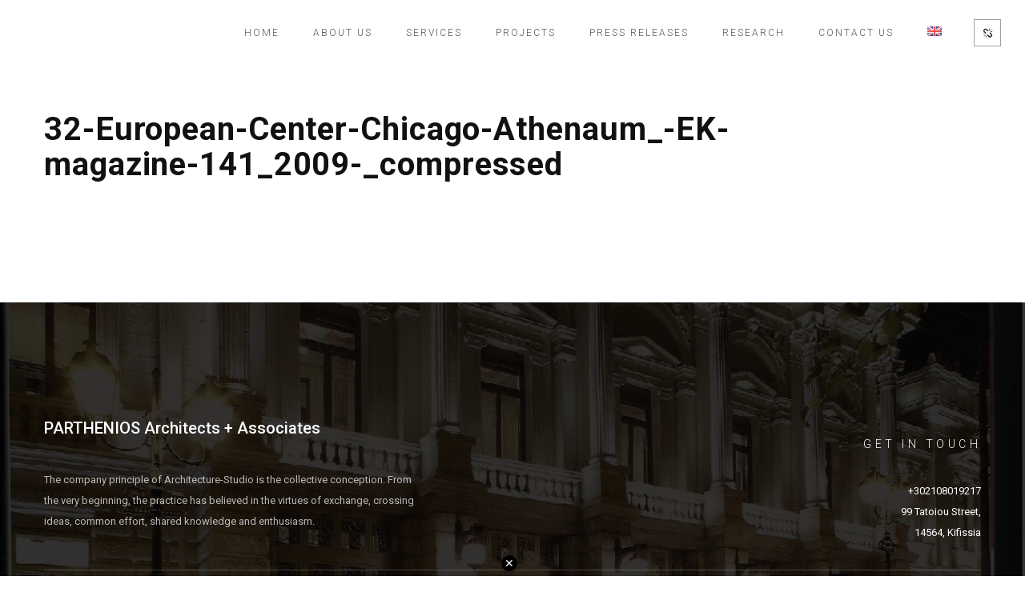

--- FILE ---
content_type: text/html; charset=UTF-8
request_url: https://www.parthenios.com/32-european-center-chicago-athenaum_-%CE%B5%CE%BA-magazine-141_2009-_compressed/
body_size: 19870
content:
<!DOCTYPE html>
<html dir="ltr" lang="en-US" prefix="og: https://ogp.me/ns#">
	<head><meta charset="UTF-8"><script>if(navigator.userAgent.match(/MSIE|Internet Explorer/i)||navigator.userAgent.match(/Trident\/7\..*?rv:11/i)){var href=document.location.href;if(!href.match(/[?&]nowprocket/)){if(href.indexOf("?")==-1){if(href.indexOf("#")==-1){document.location.href=href+"?nowprocket=1"}else{document.location.href=href.replace("#","?nowprocket=1#")}}else{if(href.indexOf("#")==-1){document.location.href=href+"&nowprocket=1"}else{document.location.href=href.replace("#","&nowprocket=1#")}}}}</script><script>(()=>{class RocketLazyLoadScripts{constructor(){this.v="1.2.6",this.triggerEvents=["keydown","mousedown","mousemove","touchmove","touchstart","touchend","wheel"],this.userEventHandler=this.t.bind(this),this.touchStartHandler=this.i.bind(this),this.touchMoveHandler=this.o.bind(this),this.touchEndHandler=this.h.bind(this),this.clickHandler=this.u.bind(this),this.interceptedClicks=[],this.interceptedClickListeners=[],this.l(this),window.addEventListener("pageshow",(t=>{this.persisted=t.persisted,this.everythingLoaded&&this.m()})),this.CSPIssue=sessionStorage.getItem("rocketCSPIssue"),document.addEventListener("securitypolicyviolation",(t=>{this.CSPIssue||"script-src-elem"!==t.violatedDirective||"data"!==t.blockedURI||(this.CSPIssue=!0,sessionStorage.setItem("rocketCSPIssue",!0))})),document.addEventListener("DOMContentLoaded",(()=>{this.k()})),this.delayedScripts={normal:[],async:[],defer:[]},this.trash=[],this.allJQueries=[]}p(t){document.hidden?t.t():(this.triggerEvents.forEach((e=>window.addEventListener(e,t.userEventHandler,{passive:!0}))),window.addEventListener("touchstart",t.touchStartHandler,{passive:!0}),window.addEventListener("mousedown",t.touchStartHandler),document.addEventListener("visibilitychange",t.userEventHandler))}_(){this.triggerEvents.forEach((t=>window.removeEventListener(t,this.userEventHandler,{passive:!0}))),document.removeEventListener("visibilitychange",this.userEventHandler)}i(t){"HTML"!==t.target.tagName&&(window.addEventListener("touchend",this.touchEndHandler),window.addEventListener("mouseup",this.touchEndHandler),window.addEventListener("touchmove",this.touchMoveHandler,{passive:!0}),window.addEventListener("mousemove",this.touchMoveHandler),t.target.addEventListener("click",this.clickHandler),this.L(t.target,!0),this.S(t.target,"onclick","rocket-onclick"),this.C())}o(t){window.removeEventListener("touchend",this.touchEndHandler),window.removeEventListener("mouseup",this.touchEndHandler),window.removeEventListener("touchmove",this.touchMoveHandler,{passive:!0}),window.removeEventListener("mousemove",this.touchMoveHandler),t.target.removeEventListener("click",this.clickHandler),this.L(t.target,!1),this.S(t.target,"rocket-onclick","onclick"),this.M()}h(){window.removeEventListener("touchend",this.touchEndHandler),window.removeEventListener("mouseup",this.touchEndHandler),window.removeEventListener("touchmove",this.touchMoveHandler,{passive:!0}),window.removeEventListener("mousemove",this.touchMoveHandler)}u(t){t.target.removeEventListener("click",this.clickHandler),this.L(t.target,!1),this.S(t.target,"rocket-onclick","onclick"),this.interceptedClicks.push(t),t.preventDefault(),t.stopPropagation(),t.stopImmediatePropagation(),this.M()}O(){window.removeEventListener("touchstart",this.touchStartHandler,{passive:!0}),window.removeEventListener("mousedown",this.touchStartHandler),this.interceptedClicks.forEach((t=>{t.target.dispatchEvent(new MouseEvent("click",{view:t.view,bubbles:!0,cancelable:!0}))}))}l(t){EventTarget.prototype.addEventListenerWPRocketBase=EventTarget.prototype.addEventListener,EventTarget.prototype.addEventListener=function(e,i,o){"click"!==e||t.windowLoaded||i===t.clickHandler||t.interceptedClickListeners.push({target:this,func:i,options:o}),(this||window).addEventListenerWPRocketBase(e,i,o)}}L(t,e){this.interceptedClickListeners.forEach((i=>{i.target===t&&(e?t.removeEventListener("click",i.func,i.options):t.addEventListener("click",i.func,i.options))})),t.parentNode!==document.documentElement&&this.L(t.parentNode,e)}D(){return new Promise((t=>{this.P?this.M=t:t()}))}C(){this.P=!0}M(){this.P=!1}S(t,e,i){t.hasAttribute&&t.hasAttribute(e)&&(event.target.setAttribute(i,event.target.getAttribute(e)),event.target.removeAttribute(e))}t(){this._(this),"loading"===document.readyState?document.addEventListener("DOMContentLoaded",this.R.bind(this)):this.R()}k(){let t=[];document.querySelectorAll("script[type=rocketlazyloadscript][data-rocket-src]").forEach((e=>{let i=e.getAttribute("data-rocket-src");if(i&&!i.startsWith("data:")){0===i.indexOf("//")&&(i=location.protocol+i);try{const o=new URL(i).origin;o!==location.origin&&t.push({src:o,crossOrigin:e.crossOrigin||"module"===e.getAttribute("data-rocket-type")})}catch(t){}}})),t=[...new Map(t.map((t=>[JSON.stringify(t),t]))).values()],this.T(t,"preconnect")}async R(){this.lastBreath=Date.now(),this.j(this),this.F(this),this.I(),this.W(),this.q(),await this.A(this.delayedScripts.normal),await this.A(this.delayedScripts.defer),await this.A(this.delayedScripts.async);try{await this.U(),await this.H(this),await this.J()}catch(t){console.error(t)}window.dispatchEvent(new Event("rocket-allScriptsLoaded")),this.everythingLoaded=!0,this.D().then((()=>{this.O()})),this.N()}W(){document.querySelectorAll("script[type=rocketlazyloadscript]").forEach((t=>{t.hasAttribute("data-rocket-src")?t.hasAttribute("async")&&!1!==t.async?this.delayedScripts.async.push(t):t.hasAttribute("defer")&&!1!==t.defer||"module"===t.getAttribute("data-rocket-type")?this.delayedScripts.defer.push(t):this.delayedScripts.normal.push(t):this.delayedScripts.normal.push(t)}))}async B(t){if(await this.G(),!0!==t.noModule||!("noModule"in HTMLScriptElement.prototype))return new Promise((e=>{let i;function o(){(i||t).setAttribute("data-rocket-status","executed"),e()}try{if(navigator.userAgent.indexOf("Firefox/")>0||""===navigator.vendor||this.CSPIssue)i=document.createElement("script"),[...t.attributes].forEach((t=>{let e=t.nodeName;"type"!==e&&("data-rocket-type"===e&&(e="type"),"data-rocket-src"===e&&(e="src"),i.setAttribute(e,t.nodeValue))})),t.text&&(i.text=t.text),i.hasAttribute("src")?(i.addEventListener("load",o),i.addEventListener("error",(function(){i.setAttribute("data-rocket-status","failed-network"),e()})),setTimeout((()=>{i.isConnected||e()}),1)):(i.text=t.text,o()),t.parentNode.replaceChild(i,t);else{const i=t.getAttribute("data-rocket-type"),s=t.getAttribute("data-rocket-src");i?(t.type=i,t.removeAttribute("data-rocket-type")):t.removeAttribute("type"),t.addEventListener("load",o),t.addEventListener("error",(i=>{this.CSPIssue&&i.target.src.startsWith("data:")?(console.log("WPRocket: data-uri blocked by CSP -> fallback"),t.removeAttribute("src"),this.B(t).then(e)):(t.setAttribute("data-rocket-status","failed-network"),e())})),s?(t.removeAttribute("data-rocket-src"),t.src=s):t.src="data:text/javascript;base64,"+window.btoa(unescape(encodeURIComponent(t.text)))}}catch(i){t.setAttribute("data-rocket-status","failed-transform"),e()}}));t.setAttribute("data-rocket-status","skipped")}async A(t){const e=t.shift();return e&&e.isConnected?(await this.B(e),this.A(t)):Promise.resolve()}q(){this.T([...this.delayedScripts.normal,...this.delayedScripts.defer,...this.delayedScripts.async],"preload")}T(t,e){var i=document.createDocumentFragment();t.forEach((t=>{const o=t.getAttribute&&t.getAttribute("data-rocket-src")||t.src;if(o&&!o.startsWith("data:")){const s=document.createElement("link");s.href=o,s.rel=e,"preconnect"!==e&&(s.as="script"),t.getAttribute&&"module"===t.getAttribute("data-rocket-type")&&(s.crossOrigin=!0),t.crossOrigin&&(s.crossOrigin=t.crossOrigin),t.integrity&&(s.integrity=t.integrity),i.appendChild(s),this.trash.push(s)}})),document.head.appendChild(i)}j(t){let e={};function i(i,o){return e[o].eventsToRewrite.indexOf(i)>=0&&!t.everythingLoaded?"rocket-"+i:i}function o(t,o){!function(t){e[t]||(e[t]={originalFunctions:{add:t.addEventListener,remove:t.removeEventListener},eventsToRewrite:[]},t.addEventListener=function(){arguments[0]=i(arguments[0],t),e[t].originalFunctions.add.apply(t,arguments)},t.removeEventListener=function(){arguments[0]=i(arguments[0],t),e[t].originalFunctions.remove.apply(t,arguments)})}(t),e[t].eventsToRewrite.push(o)}function s(e,i){let o=e[i];e[i]=null,Object.defineProperty(e,i,{get:()=>o||function(){},set(s){t.everythingLoaded?o=s:e["rocket"+i]=o=s}})}o(document,"DOMContentLoaded"),o(window,"DOMContentLoaded"),o(window,"load"),o(window,"pageshow"),o(document,"readystatechange"),s(document,"onreadystatechange"),s(window,"onload"),s(window,"onpageshow");try{Object.defineProperty(document,"readyState",{get:()=>t.rocketReadyState,set(e){t.rocketReadyState=e},configurable:!0}),document.readyState="loading"}catch(t){console.log("WPRocket DJE readyState conflict, bypassing")}}F(t){let e;function i(e){return t.everythingLoaded?e:e.split(" ").map((t=>"load"===t||0===t.indexOf("load.")?"rocket-jquery-load":t)).join(" ")}function o(o){function s(t){const e=o.fn[t];o.fn[t]=o.fn.init.prototype[t]=function(){return this[0]===window&&("string"==typeof arguments[0]||arguments[0]instanceof String?arguments[0]=i(arguments[0]):"object"==typeof arguments[0]&&Object.keys(arguments[0]).forEach((t=>{const e=arguments[0][t];delete arguments[0][t],arguments[0][i(t)]=e}))),e.apply(this,arguments),this}}o&&o.fn&&!t.allJQueries.includes(o)&&(o.fn.ready=o.fn.init.prototype.ready=function(e){return t.domReadyFired?e.bind(document)(o):document.addEventListener("rocket-DOMContentLoaded",(()=>e.bind(document)(o))),o([])},s("on"),s("one"),t.allJQueries.push(o)),e=o}o(window.jQuery),Object.defineProperty(window,"jQuery",{get:()=>e,set(t){o(t)}})}async H(t){const e=document.querySelector("script[data-webpack]");e&&(await async function(){return new Promise((t=>{e.addEventListener("load",t),e.addEventListener("error",t)}))}(),await t.K(),await t.H(t))}async U(){this.domReadyFired=!0;try{document.readyState="interactive"}catch(t){}await this.G(),document.dispatchEvent(new Event("rocket-readystatechange")),await this.G(),document.rocketonreadystatechange&&document.rocketonreadystatechange(),await this.G(),document.dispatchEvent(new Event("rocket-DOMContentLoaded")),await this.G(),window.dispatchEvent(new Event("rocket-DOMContentLoaded"))}async J(){try{document.readyState="complete"}catch(t){}await this.G(),document.dispatchEvent(new Event("rocket-readystatechange")),await this.G(),document.rocketonreadystatechange&&document.rocketonreadystatechange(),await this.G(),window.dispatchEvent(new Event("rocket-load")),await this.G(),window.rocketonload&&window.rocketonload(),await this.G(),this.allJQueries.forEach((t=>t(window).trigger("rocket-jquery-load"))),await this.G();const t=new Event("rocket-pageshow");t.persisted=this.persisted,window.dispatchEvent(t),await this.G(),window.rocketonpageshow&&window.rocketonpageshow({persisted:this.persisted}),this.windowLoaded=!0}m(){document.onreadystatechange&&document.onreadystatechange(),window.onload&&window.onload(),window.onpageshow&&window.onpageshow({persisted:this.persisted})}I(){const t=new Map;document.write=document.writeln=function(e){const i=document.currentScript;i||console.error("WPRocket unable to document.write this: "+e);const o=document.createRange(),s=i.parentElement;let n=t.get(i);void 0===n&&(n=i.nextSibling,t.set(i,n));const c=document.createDocumentFragment();o.setStart(c,0),c.appendChild(o.createContextualFragment(e)),s.insertBefore(c,n)}}async G(){Date.now()-this.lastBreath>45&&(await this.K(),this.lastBreath=Date.now())}async K(){return document.hidden?new Promise((t=>setTimeout(t))):new Promise((t=>requestAnimationFrame(t)))}N(){this.trash.forEach((t=>t.remove()))}static run(){const t=new RocketLazyLoadScripts;t.p(t)}}RocketLazyLoadScripts.run()})();</script>
		
		<meta name="apple-mobile-web-app-capable" content="yes" />
		<meta name="viewport" content="width=device-width, initial-scale=1">
		<meta name="format-detection" content="telephone=no" />
		<title>32-European-Center-Chicago-Athenaum_-ΕΚ-magazine-141_2009-_compressed - PARTHENIOS Architects</title><link rel="preload" data-rocket-preload as="style" href="https://fonts.googleapis.com/css?family=Roboto%3A400%2C100%2C300%2C500%2C700%26amp%3Bsubset%3Dlatin%2Clatin-ext&#038;display=swap" /><link rel="stylesheet" href="https://fonts.googleapis.com/css?family=Roboto%3A400%2C100%2C300%2C500%2C700%26amp%3Bsubset%3Dlatin%2Clatin-ext&#038;display=swap" media="print" onload="this.media='all'" /><noscript><link rel="stylesheet" href="https://fonts.googleapis.com/css?family=Roboto%3A400%2C100%2C300%2C500%2C700%26amp%3Bsubset%3Dlatin%2Clatin-ext&#038;display=swap" /></noscript><link rel="preload" data-rocket-preload as="image" href="https://www.parthenios.com/wp-content/plugins/sitepress-multilingual-cms/res/flags/en.png" fetchpriority="high">
<link rel="alternate" hreflang="en" href="https://www.parthenios.com/32-european-center-chicago-athenaum_-%ce%b5%ce%ba-magazine-141_2009-_compressed/" />
<link rel="alternate" hreflang="el" href="https://www.parthenios.com/el/32-european-center-chicago-athenaum_-%ce%b5%ce%ba-magazine-141_2009-_compressed-2/" />
<link rel="alternate" hreflang="x-default" href="https://www.parthenios.com/32-european-center-chicago-athenaum_-%ce%b5%ce%ba-magazine-141_2009-_compressed/" />

		<!-- All in One SEO 4.9.2 - aioseo.com -->
	<meta name="robots" content="max-image-preview:large" />
	<meta name="author" content="angelospar"/>
	<link rel="canonical" href="https://www.parthenios.com/32-european-center-chicago-athenaum_-%ce%b5%ce%ba-magazine-141_2009-_compressed/" />
	<meta name="generator" content="All in One SEO (AIOSEO) 4.9.2" />
		<meta property="og:locale" content="en_US" />
		<meta property="og:site_name" content="PARTHENIOS Architects - +associates" />
		<meta property="og:type" content="article" />
		<meta property="og:title" content="32-European-Center-Chicago-Athenaum_-ΕΚ-magazine-141_2009-_compressed - PARTHENIOS Architects" />
		<meta property="og:url" content="https://www.parthenios.com/32-european-center-chicago-athenaum_-%ce%b5%ce%ba-magazine-141_2009-_compressed/" />
		<meta property="article:published_time" content="2022-05-09T11:03:27+00:00" />
		<meta property="article:modified_time" content="2022-05-09T11:03:27+00:00" />
		<meta property="article:publisher" content="https://www.facebook.com/Parthenios.architects" />
		<meta name="twitter:card" content="summary" />
		<meta name="twitter:site" content="@panosparthenios" />
		<meta name="twitter:title" content="32-European-Center-Chicago-Athenaum_-ΕΚ-magazine-141_2009-_compressed - PARTHENIOS Architects" />
		<meta name="twitter:creator" content="@panosparthenios" />
		<script type="application/ld+json" class="aioseo-schema">
			{"@context":"https:\/\/schema.org","@graph":[{"@type":"BreadcrumbList","@id":"https:\/\/www.parthenios.com\/32-european-center-chicago-athenaum_-%ce%b5%ce%ba-magazine-141_2009-_compressed\/#breadcrumblist","itemListElement":[{"@type":"ListItem","@id":"https:\/\/www.parthenios.com#listItem","position":1,"name":"Home","item":"https:\/\/www.parthenios.com","nextItem":{"@type":"ListItem","@id":"https:\/\/www.parthenios.com\/32-european-center-chicago-athenaum_-%ce%b5%ce%ba-magazine-141_2009-_compressed\/#listItem","name":"32-European-Center-Chicago-Athenaum_-\u0395\u039a-magazine-141_2009-_compressed"}},{"@type":"ListItem","@id":"https:\/\/www.parthenios.com\/32-european-center-chicago-athenaum_-%ce%b5%ce%ba-magazine-141_2009-_compressed\/#listItem","position":2,"name":"32-European-Center-Chicago-Athenaum_-\u0395\u039a-magazine-141_2009-_compressed","previousItem":{"@type":"ListItem","@id":"https:\/\/www.parthenios.com#listItem","name":"Home"}}]},{"@type":"ItemPage","@id":"https:\/\/www.parthenios.com\/32-european-center-chicago-athenaum_-%ce%b5%ce%ba-magazine-141_2009-_compressed\/#itempage","url":"https:\/\/www.parthenios.com\/32-european-center-chicago-athenaum_-%ce%b5%ce%ba-magazine-141_2009-_compressed\/","name":"32-European-Center-Chicago-Athenaum_-\u0395\u039a-magazine-141_2009-_compressed - PARTHENIOS Architects","inLanguage":"en-US","isPartOf":{"@id":"https:\/\/www.parthenios.com\/#website"},"breadcrumb":{"@id":"https:\/\/www.parthenios.com\/32-european-center-chicago-athenaum_-%ce%b5%ce%ba-magazine-141_2009-_compressed\/#breadcrumblist"},"author":{"@id":"https:\/\/www.parthenios.com\/author\/angelospar\/#author"},"creator":{"@id":"https:\/\/www.parthenios.com\/author\/angelospar\/#author"},"datePublished":"2022-05-09T14:03:27+03:00","dateModified":"2022-05-09T14:03:27+03:00"},{"@type":"Organization","@id":"https:\/\/www.parthenios.com\/#organization","name":"PARTHENIOS Architects + Associates","description":"+associates","url":"https:\/\/www.parthenios.com\/","telephone":"+302108019217","sameAs":["https:\/\/www.facebook.com\/Parthenios.architects","https:\/\/twitter.com\/panosparthenios","https:\/\/www.instagram.com\/parthenios_architects","https:\/\/www.linkedin.com\/in\/panosparthenios\/"]},{"@type":"Person","@id":"https:\/\/www.parthenios.com\/author\/angelospar\/#author","url":"https:\/\/www.parthenios.com\/author\/angelospar\/","name":"angelospar","image":{"@type":"ImageObject","@id":"https:\/\/www.parthenios.com\/32-european-center-chicago-athenaum_-%ce%b5%ce%ba-magazine-141_2009-_compressed\/#authorImage","url":"https:\/\/secure.gravatar.com\/avatar\/4dd32cb095faf4c09a8fcd3d3cee67170331e408be385d290a3119fb3099a639?s=96&d=mm&r=g","width":96,"height":96,"caption":"angelospar"}},{"@type":"WebSite","@id":"https:\/\/www.parthenios.com\/#website","url":"https:\/\/www.parthenios.com\/","name":"PARTHENIOS Architects + Associates","alternateName":"PARTHENIOS Architects","description":"+associates","inLanguage":"en-US","publisher":{"@id":"https:\/\/www.parthenios.com\/#organization"}}]}
		</script>
		<!-- All in One SEO -->

<script type="rocketlazyloadscript" id="cookieyes" data-rocket-type="text/javascript" data-rocket-src="https://cdn-cookieyes.com/client_data/7395cd72c4a8f29c5255a207/script.js"></script><link rel='dns-prefetch' href='//www.googletagmanager.com' />
<link rel='dns-prefetch' href='//www.youtube.com' />
<link rel='dns-prefetch' href='//fonts.googleapis.com' />
<link href='https://fonts.gstatic.com' crossorigin rel='preconnect' />
<link rel="alternate" type="application/rss+xml" title="PARTHENIOS Architects &raquo; Feed" href="https://www.parthenios.com/feed/" />
<link rel="alternate" type="application/rss+xml" title="PARTHENIOS Architects &raquo; Comments Feed" href="https://www.parthenios.com/comments/feed/" />
<link rel="alternate" title="oEmbed (JSON)" type="application/json+oembed" href="https://www.parthenios.com/wp-json/oembed/1.0/embed?url=https%3A%2F%2Fwww.parthenios.com%2F32-european-center-chicago-athenaum_-%25ce%25b5%25ce%25ba-magazine-141_2009-_compressed%2F" />
<link rel="alternate" title="oEmbed (XML)" type="text/xml+oembed" href="https://www.parthenios.com/wp-json/oembed/1.0/embed?url=https%3A%2F%2Fwww.parthenios.com%2F32-european-center-chicago-athenaum_-%25ce%25b5%25ce%25ba-magazine-141_2009-_compressed%2F&#038;format=xml" />
<style id='wp-img-auto-sizes-contain-inline-css' type='text/css'>
img:is([sizes=auto i],[sizes^="auto," i]){contain-intrinsic-size:3000px 1500px}
/*# sourceURL=wp-img-auto-sizes-contain-inline-css */
</style>
<link rel='stylesheet' id='formidable-css' href='https://www.parthenios.com/wp-content/plugins/formidable/css/formidableforms.css?ver=12191757' type='text/css' media='all' />
<style id='wp-emoji-styles-inline-css' type='text/css'>

	img.wp-smiley, img.emoji {
		display: inline !important;
		border: none !important;
		box-shadow: none !important;
		height: 1em !important;
		width: 1em !important;
		margin: 0 0.07em !important;
		vertical-align: -0.1em !important;
		background: none !important;
		padding: 0 !important;
	}
/*# sourceURL=wp-emoji-styles-inline-css */
</style>
<style id='classic-theme-styles-inline-css' type='text/css'>
/*! This file is auto-generated */
.wp-block-button__link{color:#fff;background-color:#32373c;border-radius:9999px;box-shadow:none;text-decoration:none;padding:calc(.667em + 2px) calc(1.333em + 2px);font-size:1.125em}.wp-block-file__button{background:#32373c;color:#fff;text-decoration:none}
/*# sourceURL=/wp-includes/css/classic-themes.min.css */
</style>
<link rel='stylesheet' id='image-map-pro-dist-css-css' href='https://www.parthenios.com/wp-content/plugins/image-map-pro-wordpress/css/image-map-pro.min.css?ver=5.3.2' type='text/css' media='' />
<link rel='stylesheet' id='wpml-menu-item-0-css' href='https://www.parthenios.com/wp-content/plugins/sitepress-multilingual-cms/templates/language-switchers/menu-item/style.min.css?ver=1' type='text/css' media='all' />
<link rel='stylesheet' id='swiper-css' href='https://www.parthenios.com/wp-content/themes/prague/assets/css/swiper.min.css?ver=2.3.2' type='text/css' media='all' />
<link rel='stylesheet' id='slick-css' href='https://www.parthenios.com/wp-content/themes/prague/assets/css/slick.min.css?ver=2.3.2' type='text/css' media='all' />
<link rel='stylesheet' id='owl-css' href='https://www.parthenios.com/wp-content/themes/prague/assets/css/owlcarousel.css?ver=2.3.2' type='text/css' media='all' />
<link rel='stylesheet' id='magnific-popup-css' href='https://www.parthenios.com/wp-content/themes/prague/assets/css/magnific-popup.css?ver=2.3.2' type='text/css' media='all' />

<link rel='stylesheet' id='prague-core-css-css' href='https://www.parthenios.com/wp-content/themes/prague/style.css?ver=2.3.2' type='text/css' media='all' />
<link rel='stylesheet' id='font-awesomes-css' href='https://www.parthenios.com/wp-content/themes/prague/assets/css/font-awesome.min.css?ver=2.3.2' type='text/css' media='all' />
<link rel='stylesheet' id='ionicons-css' href='https://www.parthenios.com/wp-content/themes/prague/assets/css/ionicons.min.css?ver=2.3.2' type='text/css' media='all' />
<link rel='stylesheet' id='et-line-font-css' href='https://www.parthenios.com/wp-content/themes/prague/assets/css/et-line-font.css?ver=2.3.2' type='text/css' media='all' />
<style id='et-line-font-inline-css' type='text/css'>
[data-icon]:before {content:none} .ui-dialog{position:fixed;top:100px;}
/*# sourceURL=et-line-font-inline-css */
</style>
<link rel='stylesheet' id='prague-before-after-css' href='https://www.parthenios.com/wp-content/themes/prague/assets/css/before-after.min.css?ver=2.3.2' type='text/css' media='all' />
<link rel='stylesheet' id='bootstrap-css' href='https://www.parthenios.com/wp-content/themes/prague/assets/css/bootstrap.min.css?ver=2.3.2' type='text/css' media='all' />
<link rel='stylesheet' id='prague-unit-test-css' href='https://www.parthenios.com/wp-content/themes/prague/assets/css/unit-test.css?ver=2.3.2' type='text/css' media='all' />
<link rel='stylesheet' id='prague-theme-css-css' href='https://www.parthenios.com/wp-content/themes/prague/assets/css/style.min.css?ver=2.3.2' type='text/css' media='all' />
<link rel='stylesheet' id='the-grid-css' href='https://www.parthenios.com/wp-content/plugins/the_grid/frontend/assets/css/the-grid.min.css?ver=2.7.9.1' type='text/css' media='all' />
<style id='the-grid-inline-css' type='text/css'>
.tolb-holder{background:rgba(0,0,0,0.8)}.tolb-holder .tolb-close,.tolb-holder .tolb-title,.tolb-holder .tolb-counter,.tolb-holder .tolb-next i,.tolb-holder .tolb-prev i{color:#ffffff}.tolb-holder .tolb-load{border-color:rgba(255,255,255,0.2);border-left:3px solid #ffffff}
.to-heart-icon,.to-heart-icon svg,.to-post-like,.to-post-like .to-like-count{position:relative;display:inline-block}.to-post-like{width:auto;cursor:pointer;font-weight:400}.to-heart-icon{float:left;margin:0 4px 0 0}.to-heart-icon svg{overflow:visible;width:15px;height:14px}.to-heart-icon g{-webkit-transform:scale(1);transform:scale(1)}.to-heart-icon path{-webkit-transform:scale(1);transform:scale(1);transition:fill .4s ease,stroke .4s ease}.no-liked .to-heart-icon path{fill:#999;stroke:#999}.empty-heart .to-heart-icon path{fill:transparent!important;stroke:#999}.liked .to-heart-icon path,.to-heart-icon svg:hover path{fill:#ff6863!important;stroke:#ff6863!important}@keyframes heartBeat{0%{transform:scale(1)}20%{transform:scale(.8)}30%{transform:scale(.95)}45%{transform:scale(.75)}50%{transform:scale(.85)}100%{transform:scale(.9)}}@-webkit-keyframes heartBeat{0%,100%,50%{-webkit-transform:scale(1)}20%{-webkit-transform:scale(.8)}30%{-webkit-transform:scale(.95)}45%{-webkit-transform:scale(.75)}}.heart-pulse g{-webkit-animation-name:heartBeat;animation-name:heartBeat;-webkit-animation-duration:1s;animation-duration:1s;-webkit-animation-iteration-count:infinite;animation-iteration-count:infinite;-webkit-transform-origin:50% 50%;transform-origin:50% 50%}.to-post-like a{color:inherit!important;fill:inherit!important;stroke:inherit!important}
/*# sourceURL=the-grid-inline-css */
</style>
<link rel='stylesheet' id='js_composer_front-css' href='https://www.parthenios.com/wp-content/plugins/js_composer/assets/css/js_composer.min.css?ver=6.7.0' type='text/css' media='all' />
<script type="text/javascript" id="wpml-cookie-js-extra">
/* <![CDATA[ */
var wpml_cookies = {"wp-wpml_current_language":{"value":"en","expires":1,"path":"/"}};
var wpml_cookies = {"wp-wpml_current_language":{"value":"en","expires":1,"path":"/"}};
//# sourceURL=wpml-cookie-js-extra
/* ]]> */
</script>
<script type="rocketlazyloadscript" data-rocket-type="text/javascript" data-rocket-src="https://www.parthenios.com/wp-content/plugins/sitepress-multilingual-cms/res/js/cookies/language-cookie.js?ver=486900" id="wpml-cookie-js" defer="defer" data-wp-strategy="defer"></script>
<script type="text/javascript" src="https://www.parthenios.com/wp-includes/js/jquery/jquery.min.js?ver=3.7.1" id="jquery-core-js"></script>
<script type="text/javascript" src="https://www.parthenios.com/wp-includes/js/jquery/jquery-migrate.min.js?ver=3.4.1" id="jquery-migrate-js"></script>
<script type="rocketlazyloadscript" data-rocket-type="text/javascript" data-rocket-src="https://www.googletagmanager.com/gtag/js?id=G-K2409N2G97&amp;ver=6.9" id="wk-analytics-script-js"></script>
<script type="rocketlazyloadscript" data-rocket-type="text/javascript" id="wk-analytics-script-js-after">
/* <![CDATA[ */
function shouldTrack(){
var trackLoggedIn = false;
var loggedIn = false;
if(!loggedIn){
return true;
} else if( trackLoggedIn ) {
return true;
}
return false;
}
function hasWKGoogleAnalyticsCookie() {
return (new RegExp('wp_wk_ga_untrack_' + document.location.hostname)).test(document.cookie);
}
if (!hasWKGoogleAnalyticsCookie() && shouldTrack()) {
//Google Analytics
window.dataLayer = window.dataLayer || [];
function gtag(){dataLayer.push(arguments);}
gtag('js', new Date());
gtag('config', 'G-K2409N2G97', { 'anonymize_ip': true });
}

//# sourceURL=wk-analytics-script-js-after
/* ]]> */
</script>

<!-- Google tag (gtag.js) snippet added by Site Kit -->
<!-- Google Analytics snippet added by Site Kit -->
<script type="rocketlazyloadscript" data-rocket-type="text/javascript" data-rocket-src="https://www.googletagmanager.com/gtag/js?id=GT-K4ZZLGJ" id="google_gtagjs-js" async></script>
<script type="rocketlazyloadscript" data-rocket-type="text/javascript" id="google_gtagjs-js-after">
/* <![CDATA[ */
window.dataLayer = window.dataLayer || [];function gtag(){dataLayer.push(arguments);}
gtag("set","linker",{"domains":["www.parthenios.com"]});
gtag("js", new Date());
gtag("set", "developer_id.dZTNiMT", true);
gtag("config", "GT-K4ZZLGJ");
//# sourceURL=google_gtagjs-js-after
/* ]]> */
</script>
<link rel="https://api.w.org/" href="https://www.parthenios.com/wp-json/" /><link rel="alternate" title="JSON" type="application/json" href="https://www.parthenios.com/wp-json/wp/v2/media/2793" /><link rel="EditURI" type="application/rsd+xml" title="RSD" href="https://www.parthenios.com/xmlrpc.php?rsd" />
<meta name="generator" content="WordPress 6.9" />
<link rel='shortlink' href='https://www.parthenios.com/?p=2793' />
<meta name="generator" content="WPML ver:4.8.6 stt:1,13;" />
<meta name="generator" content="Site Kit by Google 1.170.0" />
<!-- Google AdSense meta tags added by Site Kit -->
<meta name="google-adsense-platform-account" content="ca-host-pub-2644536267352236">
<meta name="google-adsense-platform-domain" content="sitekit.withgoogle.com">
<!-- End Google AdSense meta tags added by Site Kit -->
<meta name="generator" content="Powered by WPBakery Page Builder - drag and drop page builder for WordPress."/>

<!-- Google Tag Manager snippet added by Site Kit -->
<script type="rocketlazyloadscript" data-rocket-type="text/javascript">
/* <![CDATA[ */

			( function( w, d, s, l, i ) {
				w[l] = w[l] || [];
				w[l].push( {'gtm.start': new Date().getTime(), event: 'gtm.js'} );
				var f = d.getElementsByTagName( s )[0],
					j = d.createElement( s ), dl = l != 'dataLayer' ? '&l=' + l : '';
				j.async = true;
				j.src = 'https://www.googletagmanager.com/gtm.js?id=' + i + dl;
				f.parentNode.insertBefore( j, f );
			} )( window, document, 'script', 'dataLayer', 'GTM-P3BX52QK' );
			
/* ]]> */
</script>

<!-- End Google Tag Manager snippet added by Site Kit -->
<meta name="generator" content="Powered by Slider Revolution 6.6.7 - responsive, Mobile-Friendly Slider Plugin for WordPress with comfortable drag and drop interface." />
<script type="rocketlazyloadscript">function setREVStartSize(e){
			//window.requestAnimationFrame(function() {
				window.RSIW = window.RSIW===undefined ? window.innerWidth : window.RSIW;
				window.RSIH = window.RSIH===undefined ? window.innerHeight : window.RSIH;
				try {
					var pw = document.getElementById(e.c).parentNode.offsetWidth,
						newh;
					pw = pw===0 || isNaN(pw) || (e.l=="fullwidth" || e.layout=="fullwidth") ? window.RSIW : pw;
					e.tabw = e.tabw===undefined ? 0 : parseInt(e.tabw);
					e.thumbw = e.thumbw===undefined ? 0 : parseInt(e.thumbw);
					e.tabh = e.tabh===undefined ? 0 : parseInt(e.tabh);
					e.thumbh = e.thumbh===undefined ? 0 : parseInt(e.thumbh);
					e.tabhide = e.tabhide===undefined ? 0 : parseInt(e.tabhide);
					e.thumbhide = e.thumbhide===undefined ? 0 : parseInt(e.thumbhide);
					e.mh = e.mh===undefined || e.mh=="" || e.mh==="auto" ? 0 : parseInt(e.mh,0);
					if(e.layout==="fullscreen" || e.l==="fullscreen")
						newh = Math.max(e.mh,window.RSIH);
					else{
						e.gw = Array.isArray(e.gw) ? e.gw : [e.gw];
						for (var i in e.rl) if (e.gw[i]===undefined || e.gw[i]===0) e.gw[i] = e.gw[i-1];
						e.gh = e.el===undefined || e.el==="" || (Array.isArray(e.el) && e.el.length==0)? e.gh : e.el;
						e.gh = Array.isArray(e.gh) ? e.gh : [e.gh];
						for (var i in e.rl) if (e.gh[i]===undefined || e.gh[i]===0) e.gh[i] = e.gh[i-1];
											
						var nl = new Array(e.rl.length),
							ix = 0,
							sl;
						e.tabw = e.tabhide>=pw ? 0 : e.tabw;
						e.thumbw = e.thumbhide>=pw ? 0 : e.thumbw;
						e.tabh = e.tabhide>=pw ? 0 : e.tabh;
						e.thumbh = e.thumbhide>=pw ? 0 : e.thumbh;
						for (var i in e.rl) nl[i] = e.rl[i]<window.RSIW ? 0 : e.rl[i];
						sl = nl[0];
						for (var i in nl) if (sl>nl[i] && nl[i]>0) { sl = nl[i]; ix=i;}
						var m = pw>(e.gw[ix]+e.tabw+e.thumbw) ? 1 : (pw-(e.tabw+e.thumbw)) / (e.gw[ix]);
						newh =  (e.gh[ix] * m) + (e.tabh + e.thumbh);
					}
					var el = document.getElementById(e.c);
					if (el!==null && el) el.style.height = newh+"px";
					el = document.getElementById(e.c+"_wrapper");
					if (el!==null && el) {
						el.style.height = newh+"px";
						el.style.display = "block";
					}
				} catch(e){
					console.log("Failure at Presize of Slider:" + e)
				}
			//});
		  };</script>
		<style type="text/css" id="wp-custom-css">
			
/* MENU */
.prague-header.light .main-menu li a {
    color: #fff
}
/* SUBMENU */

/* BUTTON */

/* Theme Options Custom CSS */
h3 {
    font-size: 30px;
    line-height: 33px;
    text-align: center;
}
h4 {
    font-size: 14px;
    line-height: 20px;
}        			    

.page-id-1302 .container-fluid.no-padd.top-banner.categories.fullheight.light {
    min-height: 10vh !important;
}

.page-id-6933 .container-fluid.no-padd.top-banner.categories.fullheight.light {
    min-height: 10vh !important;
}



@media (min-width: 980px){
    .hide-desktop{
    display: none !important;
    }
}
    @media (max-width: 980px){
    .hide-mobile{
    display: none !important;
    }
}


.testimonials-wrapper .testimonials-pagination-wrapper .swiper-pagination .swiper-pagination-bullet{padding-bottom: 40px}
	
}




		</style>
		<noscript><style> .wpb_animate_when_almost_visible { opacity: 1; }</style></noscript>
  <style id='global-styles-inline-css' type='text/css'>
:root{--wp--preset--aspect-ratio--square: 1;--wp--preset--aspect-ratio--4-3: 4/3;--wp--preset--aspect-ratio--3-4: 3/4;--wp--preset--aspect-ratio--3-2: 3/2;--wp--preset--aspect-ratio--2-3: 2/3;--wp--preset--aspect-ratio--16-9: 16/9;--wp--preset--aspect-ratio--9-16: 9/16;--wp--preset--color--black: #000000;--wp--preset--color--cyan-bluish-gray: #abb8c3;--wp--preset--color--white: #ffffff;--wp--preset--color--pale-pink: #f78da7;--wp--preset--color--vivid-red: #cf2e2e;--wp--preset--color--luminous-vivid-orange: #ff6900;--wp--preset--color--luminous-vivid-amber: #fcb900;--wp--preset--color--light-green-cyan: #7bdcb5;--wp--preset--color--vivid-green-cyan: #00d084;--wp--preset--color--pale-cyan-blue: #8ed1fc;--wp--preset--color--vivid-cyan-blue: #0693e3;--wp--preset--color--vivid-purple: #9b51e0;--wp--preset--gradient--vivid-cyan-blue-to-vivid-purple: linear-gradient(135deg,rgb(6,147,227) 0%,rgb(155,81,224) 100%);--wp--preset--gradient--light-green-cyan-to-vivid-green-cyan: linear-gradient(135deg,rgb(122,220,180) 0%,rgb(0,208,130) 100%);--wp--preset--gradient--luminous-vivid-amber-to-luminous-vivid-orange: linear-gradient(135deg,rgb(252,185,0) 0%,rgb(255,105,0) 100%);--wp--preset--gradient--luminous-vivid-orange-to-vivid-red: linear-gradient(135deg,rgb(255,105,0) 0%,rgb(207,46,46) 100%);--wp--preset--gradient--very-light-gray-to-cyan-bluish-gray: linear-gradient(135deg,rgb(238,238,238) 0%,rgb(169,184,195) 100%);--wp--preset--gradient--cool-to-warm-spectrum: linear-gradient(135deg,rgb(74,234,220) 0%,rgb(151,120,209) 20%,rgb(207,42,186) 40%,rgb(238,44,130) 60%,rgb(251,105,98) 80%,rgb(254,248,76) 100%);--wp--preset--gradient--blush-light-purple: linear-gradient(135deg,rgb(255,206,236) 0%,rgb(152,150,240) 100%);--wp--preset--gradient--blush-bordeaux: linear-gradient(135deg,rgb(254,205,165) 0%,rgb(254,45,45) 50%,rgb(107,0,62) 100%);--wp--preset--gradient--luminous-dusk: linear-gradient(135deg,rgb(255,203,112) 0%,rgb(199,81,192) 50%,rgb(65,88,208) 100%);--wp--preset--gradient--pale-ocean: linear-gradient(135deg,rgb(255,245,203) 0%,rgb(182,227,212) 50%,rgb(51,167,181) 100%);--wp--preset--gradient--electric-grass: linear-gradient(135deg,rgb(202,248,128) 0%,rgb(113,206,126) 100%);--wp--preset--gradient--midnight: linear-gradient(135deg,rgb(2,3,129) 0%,rgb(40,116,252) 100%);--wp--preset--font-size--small: 13px;--wp--preset--font-size--medium: 20px;--wp--preset--font-size--large: 36px;--wp--preset--font-size--x-large: 42px;--wp--preset--spacing--20: 0.44rem;--wp--preset--spacing--30: 0.67rem;--wp--preset--spacing--40: 1rem;--wp--preset--spacing--50: 1.5rem;--wp--preset--spacing--60: 2.25rem;--wp--preset--spacing--70: 3.38rem;--wp--preset--spacing--80: 5.06rem;--wp--preset--shadow--natural: 6px 6px 9px rgba(0, 0, 0, 0.2);--wp--preset--shadow--deep: 12px 12px 50px rgba(0, 0, 0, 0.4);--wp--preset--shadow--sharp: 6px 6px 0px rgba(0, 0, 0, 0.2);--wp--preset--shadow--outlined: 6px 6px 0px -3px rgb(255, 255, 255), 6px 6px rgb(0, 0, 0);--wp--preset--shadow--crisp: 6px 6px 0px rgb(0, 0, 0);}:where(.is-layout-flex){gap: 0.5em;}:where(.is-layout-grid){gap: 0.5em;}body .is-layout-flex{display: flex;}.is-layout-flex{flex-wrap: wrap;align-items: center;}.is-layout-flex > :is(*, div){margin: 0;}body .is-layout-grid{display: grid;}.is-layout-grid > :is(*, div){margin: 0;}:where(.wp-block-columns.is-layout-flex){gap: 2em;}:where(.wp-block-columns.is-layout-grid){gap: 2em;}:where(.wp-block-post-template.is-layout-flex){gap: 1.25em;}:where(.wp-block-post-template.is-layout-grid){gap: 1.25em;}.has-black-color{color: var(--wp--preset--color--black) !important;}.has-cyan-bluish-gray-color{color: var(--wp--preset--color--cyan-bluish-gray) !important;}.has-white-color{color: var(--wp--preset--color--white) !important;}.has-pale-pink-color{color: var(--wp--preset--color--pale-pink) !important;}.has-vivid-red-color{color: var(--wp--preset--color--vivid-red) !important;}.has-luminous-vivid-orange-color{color: var(--wp--preset--color--luminous-vivid-orange) !important;}.has-luminous-vivid-amber-color{color: var(--wp--preset--color--luminous-vivid-amber) !important;}.has-light-green-cyan-color{color: var(--wp--preset--color--light-green-cyan) !important;}.has-vivid-green-cyan-color{color: var(--wp--preset--color--vivid-green-cyan) !important;}.has-pale-cyan-blue-color{color: var(--wp--preset--color--pale-cyan-blue) !important;}.has-vivid-cyan-blue-color{color: var(--wp--preset--color--vivid-cyan-blue) !important;}.has-vivid-purple-color{color: var(--wp--preset--color--vivid-purple) !important;}.has-black-background-color{background-color: var(--wp--preset--color--black) !important;}.has-cyan-bluish-gray-background-color{background-color: var(--wp--preset--color--cyan-bluish-gray) !important;}.has-white-background-color{background-color: var(--wp--preset--color--white) !important;}.has-pale-pink-background-color{background-color: var(--wp--preset--color--pale-pink) !important;}.has-vivid-red-background-color{background-color: var(--wp--preset--color--vivid-red) !important;}.has-luminous-vivid-orange-background-color{background-color: var(--wp--preset--color--luminous-vivid-orange) !important;}.has-luminous-vivid-amber-background-color{background-color: var(--wp--preset--color--luminous-vivid-amber) !important;}.has-light-green-cyan-background-color{background-color: var(--wp--preset--color--light-green-cyan) !important;}.has-vivid-green-cyan-background-color{background-color: var(--wp--preset--color--vivid-green-cyan) !important;}.has-pale-cyan-blue-background-color{background-color: var(--wp--preset--color--pale-cyan-blue) !important;}.has-vivid-cyan-blue-background-color{background-color: var(--wp--preset--color--vivid-cyan-blue) !important;}.has-vivid-purple-background-color{background-color: var(--wp--preset--color--vivid-purple) !important;}.has-black-border-color{border-color: var(--wp--preset--color--black) !important;}.has-cyan-bluish-gray-border-color{border-color: var(--wp--preset--color--cyan-bluish-gray) !important;}.has-white-border-color{border-color: var(--wp--preset--color--white) !important;}.has-pale-pink-border-color{border-color: var(--wp--preset--color--pale-pink) !important;}.has-vivid-red-border-color{border-color: var(--wp--preset--color--vivid-red) !important;}.has-luminous-vivid-orange-border-color{border-color: var(--wp--preset--color--luminous-vivid-orange) !important;}.has-luminous-vivid-amber-border-color{border-color: var(--wp--preset--color--luminous-vivid-amber) !important;}.has-light-green-cyan-border-color{border-color: var(--wp--preset--color--light-green-cyan) !important;}.has-vivid-green-cyan-border-color{border-color: var(--wp--preset--color--vivid-green-cyan) !important;}.has-pale-cyan-blue-border-color{border-color: var(--wp--preset--color--pale-cyan-blue) !important;}.has-vivid-cyan-blue-border-color{border-color: var(--wp--preset--color--vivid-cyan-blue) !important;}.has-vivid-purple-border-color{border-color: var(--wp--preset--color--vivid-purple) !important;}.has-vivid-cyan-blue-to-vivid-purple-gradient-background{background: var(--wp--preset--gradient--vivid-cyan-blue-to-vivid-purple) !important;}.has-light-green-cyan-to-vivid-green-cyan-gradient-background{background: var(--wp--preset--gradient--light-green-cyan-to-vivid-green-cyan) !important;}.has-luminous-vivid-amber-to-luminous-vivid-orange-gradient-background{background: var(--wp--preset--gradient--luminous-vivid-amber-to-luminous-vivid-orange) !important;}.has-luminous-vivid-orange-to-vivid-red-gradient-background{background: var(--wp--preset--gradient--luminous-vivid-orange-to-vivid-red) !important;}.has-very-light-gray-to-cyan-bluish-gray-gradient-background{background: var(--wp--preset--gradient--very-light-gray-to-cyan-bluish-gray) !important;}.has-cool-to-warm-spectrum-gradient-background{background: var(--wp--preset--gradient--cool-to-warm-spectrum) !important;}.has-blush-light-purple-gradient-background{background: var(--wp--preset--gradient--blush-light-purple) !important;}.has-blush-bordeaux-gradient-background{background: var(--wp--preset--gradient--blush-bordeaux) !important;}.has-luminous-dusk-gradient-background{background: var(--wp--preset--gradient--luminous-dusk) !important;}.has-pale-ocean-gradient-background{background: var(--wp--preset--gradient--pale-ocean) !important;}.has-electric-grass-gradient-background{background: var(--wp--preset--gradient--electric-grass) !important;}.has-midnight-gradient-background{background: var(--wp--preset--gradient--midnight) !important;}.has-small-font-size{font-size: var(--wp--preset--font-size--small) !important;}.has-medium-font-size{font-size: var(--wp--preset--font-size--medium) !important;}.has-large-font-size{font-size: var(--wp--preset--font-size--large) !important;}.has-x-large-font-size{font-size: var(--wp--preset--font-size--x-large) !important;}
/*# sourceURL=global-styles-inline-css */
</style>
<link rel='stylesheet' id='rs-plugin-settings-css' href='https://www.parthenios.com/wp-content/plugins/revslider/public/assets/css/rs6.css?ver=6.6.7' type='text/css' media='all' />
<style id='rs-plugin-settings-inline-css' type='text/css'>
#rs-demo-id {}
/*# sourceURL=rs-plugin-settings-inline-css */
</style>
</head>
<body class="attachment wp-singular attachment-template-default single single-attachment postid-2793 attachmentid-2793 attachment-pdf wp-theme-prague  wpb-js-composer js-comp-ver-6.7.0 vc_responsive" data-scrollbar="">

	
	<header  class="prague-header  sticky-menu sticky-mobile-menu dark   simple">


        
            <div  class="prague-logo">
                <a href="https://www.parthenios.com/">
                                    </a>
            </div>

            <div  class="prague-header-wrapper">

                <div  class="prague-navigation">
                    <div class="pargue-navigation-wrapper">
                        <div class="prague-navigation-inner">

                            
                            <nav>
                                <ul class="main-menu"><li id="menu-item-3190" class="menu-item menu-item-type-custom menu-item-object-custom menu-item-home menu-item-3190"><a href="https://www.parthenios.com/">Home</a></li>
<li id="menu-item-2663" class="menu-item menu-item-type-post_type menu-item-object-page menu-item-has-children menu-item-2663"><a href="https://www.parthenios.com/about-us/">About Us</a>
<ul class="sub-menu">
	<li id="menu-item-2979" class="menu-item menu-item-type-custom menu-item-object-custom menu-item-2979"><a href="https://www.parthenios.com/about-us/#history">History</a></li>
	<li id="menu-item-2980" class="menu-item menu-item-type-custom menu-item-object-custom menu-item-2980"><a href="https://www.parthenios.com/about-us/#philosophy">Philosophy</a></li>
	<li id="menu-item-2981" class="menu-item menu-item-type-custom menu-item-object-custom menu-item-2981"><a href="https://www.parthenios.com/about-us/#team">Team</a></li>
	<li id="menu-item-2982" class="menu-item menu-item-type-custom menu-item-object-custom menu-item-2982"><a href="https://www.parthenios.com/about-us/#awards">Awards</a></li>
	<li id="menu-item-3974" class="menu-item menu-item-type-custom menu-item-object-custom menu-item-3974"><a href="https://www.parthenios.com/about-us/#testimonials">Testimonials</a></li>
	<li id="menu-item-2983" class="menu-item menu-item-type-post_type menu-item-object-page menu-item-2983"><a href="https://www.parthenios.com/clients/">Clients</a></li>
</ul>
</li>
<li id="menu-item-2664" class="menu-item menu-item-type-post_type menu-item-object-page menu-item-2664"><a href="https://www.parthenios.com/services/">Services</a></li>
<li id="menu-item-2665" class="menu-item menu-item-type-custom menu-item-object-custom menu-item-has-children menu-item-2665"><a href="https://www.parthenios.com/work/">Projects</a>
<ul class="sub-menu">
	<li id="menu-item-3005" class="menu-item menu-item-type-post_type menu-item-object-page menu-item-3005"><a href="https://www.parthenios.com/work/">Projects</a></li>
	<li id="menu-item-3006" class="menu-item menu-item-type-post_type menu-item-object-page menu-item-3006"><a href="https://www.parthenios.com/work-category-list/">Type</a></li>
	<li id="menu-item-3007" class="hide-mobile menu-item menu-item-type-post_type menu-item-object-page menu-item-3007"><a href="https://www.parthenios.com/timeline/">Timeline</a></li>
</ul>
</li>
<li id="menu-item-2703" class="menu-item menu-item-type-post_type menu-item-object-page menu-item-2703"><a href="https://www.parthenios.com/press/">Press Releases</a></li>
<li id="menu-item-2718" class="menu-item menu-item-type-post_type menu-item-object-page menu-item-2718"><a href="https://www.parthenios.com/research/">Research</a></li>
<li id="menu-item-2668" class="menu-item menu-item-type-post_type menu-item-object-page menu-item-2668"><a href="https://www.parthenios.com/contact-us/">Contact Us</a></li>
<li id="menu-item-wpml-ls-34-en" class="menu-item wpml-ls-slot-34 wpml-ls-item wpml-ls-item-en wpml-ls-current-language wpml-ls-menu-item wpml-ls-first-item menu-item-type-wpml_ls_menu_item menu-item-object-wpml_ls_menu_item menu-item-has-children menu-item-wpml-ls-34-en"><a href="https://www.parthenios.com/32-european-center-chicago-athenaum_-%ce%b5%ce%ba-magazine-141_2009-_compressed/" role="menuitem"><img fetchpriority="high"
            class="wpml-ls-flag"
            src="https://www.parthenios.com/wp-content/plugins/sitepress-multilingual-cms/res/flags/en.png"
            alt="English"
            
            
    /></a>
<ul class="sub-menu">
	<li id="menu-item-wpml-ls-34-el" class="menu-item wpml-ls-slot-34 wpml-ls-item wpml-ls-item-el wpml-ls-menu-item wpml-ls-last-item menu-item-type-wpml_ls_menu_item menu-item-object-wpml_ls_menu_item menu-item-wpml-ls-34-el"><a href="https://www.parthenios.com/el/32-european-center-chicago-athenaum_-%ce%b5%ce%ba-magazine-141_2009-_compressed-2/" title="Switch to Greek" aria-label="Switch to Greek" role="menuitem"><img
            class="wpml-ls-flag"
            src="https://www.parthenios.com/wp-content/plugins/sitepress-multilingual-cms/res/flags/el.png"
            alt="Greek"
            
            
    /></a></li>
</ul>
</li>
</ul>                            </nav>

                        </div>
                    </div>
                </div>

                
                <!-- mobile icon -->
                <div  class="prague-nav-menu-icon">
                    <a href="#">
                        <i></i>
                    </a>
                </div>


                		<div  class="prague-social-nav">

						<a href="#">
				<i class="fa fa-chain-broken" aria-hidden="true"></i>
			</a>
						
			<ul class="social-content">
											<li>
					<a target="_blank" href="https://www.instagram.com/parthenios_architects">
						<i aria-hidden="true" class="fa fa-instagram"></i>
					</a>
				</li>
															<li>
					<a target="_blank" href="https://www.facebook.com/Parthenios.architects">
						<i aria-hidden="true" class="fa fa-facebook"></i>
					</a>
				</li>
															<li>
					<a target="_blank" href="https://twitter.com/panosparthenios">
						<i aria-hidden="true" class="fa fa-twitter"></i>
					</a>
				</li>
															<li>
					<a target="_blank" href="https://www.linkedin.com/in/panosparthenios/">
						<i aria-hidden="true" class="fa fa-linkedin-square"></i>
					</a>
				</li>
										</ul>

		</div>
		
            </div>

        

		
	</header>
	<!-- END HEADER -->
	<div  class="container padd-only-xs">
		<div  class="row">
			<div  class=" col-md-9 margin-lg-140t margin-sm-100t margin-lg-90b margin-sm-50b">
				<!-- Post content -->
				<div class="post-detailed post-2793 attachment type-attachment status-inherit hentry">

					<h2 class="prague-post-title">32-European-Center-Chicago-Athenaum_-ΕΚ-magazine-141_2009-_compressed</h2>					
										
										
					<div class="prague-post-content-outer">

												
												

						
						

													<div class="post-navigation">
																							</div>
											</div>
					
				</div>
				<!-- End post content -->

								
			</div>
					</div>
	</div>
	

	<!-- START FOOTER -->
	<footer  class="prague-footer default">

					<img width="1088" height="1792" src="https://www.parthenios.com/wp-content/uploads/2022/05/32-European-Center-Chicago-Athenaum_-ΕΚ-magazine-141_2009-_compressed-pdf.jpg" class="s-img-switch" alt="" decoding="async" />
			<div  class="footer-content-outer">

									<div  class="footer-top-content">
						<div class="prague-footer-main-block">

									<div class="prague-logo">
			<a href="https://www.parthenios.com/">
				PARTHENIOS Architects + Associates			</a>
		</div>
		
															<div class="footer-main-content">
									<p>The company principle of Architecture-Studio is the collective conception. From the very beginning, the practice has believed in the virtues of exchange, crossing ideas, common effort, shared knowledge and enthusiasm.</p>
								</div>
							
						</div>
						<div class="prague-footer-info-block">

															<h6 class="footer-info-block-title">GET IN TOUCH</h6>
							
															<div class="footer-info-block-content">
									<p>+302108019217<br />
99 Tatoiou Street,<br />
14564, Kifissia</p>
								</div>
							
						</div>
					</div>
								<div  class="footer-bottom-content">

					<!-- Footer copyright -->
											<div class="footer-copyright">
							<p>PARTHENIOS architects+associates (C) 1974-2024 ALL RIGHTS RESERVED</p>
						</div>
										<!-- End footer copyright -->

							<div class="prague-social-nav">

						
			<ul class="social-content">
											<li>
					<a target="_blank" href="https://www.instagram.com/parthenios_architects">
						<i aria-hidden="true" class="fa fa-instagram"></i>
					</a>
				</li>
															<li>
					<a target="_blank" href="https://www.facebook.com/Parthenios.architects">
						<i aria-hidden="true" class="icon-facebook"></i>
					</a>
				</li>
															<li>
					<a target="_blank" href="https://twitter.com/panosparthenios">
						<i aria-hidden="true" class="fa fa-twitter"></i>
					</a>
				</li>
															<li>
					<a target="_blank" href="https://www.linkedin.com/in/panosparthenios/">
						<i aria-hidden="true" class="fa fa-linkedin-square"></i>
					</a>
				</li>
										</ul>

		</div>
		
				</div>
			</div>
		


		
	</footer>

	


		<script type="rocketlazyloadscript">
			window.RS_MODULES = window.RS_MODULES || {};
			window.RS_MODULES.modules = window.RS_MODULES.modules || {};
			window.RS_MODULES.waiting = window.RS_MODULES.waiting || [];
			window.RS_MODULES.defered = true;
			window.RS_MODULES.moduleWaiting = window.RS_MODULES.moduleWaiting || {};
			window.RS_MODULES.type = 'compiled';
		</script>
		<script type="speculationrules">
{"prefetch":[{"source":"document","where":{"and":[{"href_matches":"/*"},{"not":{"href_matches":["/wp-*.php","/wp-admin/*","/wp-content/uploads/*","/wp-content/*","/wp-content/plugins/*","/wp-content/themes/prague/*","/*\\?(.+)"]}},{"not":{"selector_matches":"a[rel~=\"nofollow\"]"}},{"not":{"selector_matches":".no-prefetch, .no-prefetch a"}}]},"eagerness":"conservative"}]}
</script>
<!-- Floating Banner Container -->
<div  id="floatingBanner" style="position: fixed; bottom: 20px; left: 50%; transform: translateX(-50%); z-index: 99999; text-align: center;">
    <!-- Close button -->
    <span 
        onclick="document.getElementById('floatingBanner').style.display='none'" 
        style="position: absolute; top: -6px; right: -6px; background: #000; color: #fff; width: 20px; height: 20px; border-radius: 50%; text-align: center; line-height: 20px; font-size: 14px; cursor: pointer; box-shadow: 0 2px 6px rgba(0,0,0,0.3);"
    >✕</span>
</div>

<!-- JavaScript to handle multilingual banners -->
<script type="rocketlazyloadscript">
document.addEventListener("DOMContentLoaded", function() {
    var banner = document.getElementById("floatingBanner");

    // Detect language from URL
    var url = window.location.pathname.toLowerCase();
    var imgSrc = "";
    var linkUrl = "";

    if(url.startsWith("/el/")) {
        // Greek version
        imgSrc = "https://www.parthenios.com/wp-content/uploads/2025/12/antagonistikotitaframeEL.jpg";
        linkUrl = "https://www.parthenios.com/espa/";
    } else {
        // Default / English version
        imgSrc = "https://www.parthenios.com/wp-content/uploads/2025/12/antagonistikotitaframeEN.jpg"; 
        linkUrl = "https://www.parthenios.com/espa/"; // Change to your English link
    }

    // Insert the image into the banner without removing the close button
    banner.innerHTML += '<a href="' + linkUrl + '" target="_blank">' +
                        '<img src="' + imgSrc + '" alt="Banner" style="width: 400px; max-width: 90vw; height: auto; display: block; border-radius: 6px;">' +
                        '</a>';
});
</script>
<script type="text/html" id="wpb-modifications"></script>		<!-- Google Tag Manager (noscript) snippet added by Site Kit -->
		<noscript>
			<iframe src="https://www.googletagmanager.com/ns.html?id=GTM-P3BX52QK" height="0" width="0" style="display:none;visibility:hidden"></iframe>
		</noscript>
		<!-- End Google Tag Manager (noscript) snippet added by Site Kit -->
		<script type="rocketlazyloadscript" data-rocket-type="module"  data-rocket-src="https://www.parthenios.com/wp-content/plugins/all-in-one-seo-pack/dist/Lite/assets/table-of-contents.95d0dfce.js?ver=4.9.2" id="aioseo/js/src/vue/standalone/blocks/table-of-contents/frontend.js-js"></script>
<script type="rocketlazyloadscript" data-rocket-type="text/javascript" data-rocket-src="https://www.parthenios.com/wp-content/plugins/image-map-pro-wordpress/js/image-map-pro.min.js?ver=5.3.2" id="image-map-pro-dist-js-js"></script>
<script type="rocketlazyloadscript" data-rocket-type="text/javascript" data-rocket-src="https://www.parthenios.com/wp-content/plugins/revslider/public/assets/js/rbtools.min.js?ver=6.6.7" defer async id="tp-tools-js"></script>
<script type="rocketlazyloadscript" data-rocket-type="text/javascript" data-rocket-src="https://www.parthenios.com/wp-content/plugins/revslider/public/assets/js/rs6.min.js?ver=6.6.7" defer async id="revmin-js"></script>
<script type="rocketlazyloadscript" data-rocket-type="text/javascript" id="rocket-browser-checker-js-after">
/* <![CDATA[ */
"use strict";var _createClass=function(){function defineProperties(target,props){for(var i=0;i<props.length;i++){var descriptor=props[i];descriptor.enumerable=descriptor.enumerable||!1,descriptor.configurable=!0,"value"in descriptor&&(descriptor.writable=!0),Object.defineProperty(target,descriptor.key,descriptor)}}return function(Constructor,protoProps,staticProps){return protoProps&&defineProperties(Constructor.prototype,protoProps),staticProps&&defineProperties(Constructor,staticProps),Constructor}}();function _classCallCheck(instance,Constructor){if(!(instance instanceof Constructor))throw new TypeError("Cannot call a class as a function")}var RocketBrowserCompatibilityChecker=function(){function RocketBrowserCompatibilityChecker(options){_classCallCheck(this,RocketBrowserCompatibilityChecker),this.passiveSupported=!1,this._checkPassiveOption(this),this.options=!!this.passiveSupported&&options}return _createClass(RocketBrowserCompatibilityChecker,[{key:"_checkPassiveOption",value:function(self){try{var options={get passive(){return!(self.passiveSupported=!0)}};window.addEventListener("test",null,options),window.removeEventListener("test",null,options)}catch(err){self.passiveSupported=!1}}},{key:"initRequestIdleCallback",value:function(){!1 in window&&(window.requestIdleCallback=function(cb){var start=Date.now();return setTimeout(function(){cb({didTimeout:!1,timeRemaining:function(){return Math.max(0,50-(Date.now()-start))}})},1)}),!1 in window&&(window.cancelIdleCallback=function(id){return clearTimeout(id)})}},{key:"isDataSaverModeOn",value:function(){return"connection"in navigator&&!0===navigator.connection.saveData}},{key:"supportsLinkPrefetch",value:function(){var elem=document.createElement("link");return elem.relList&&elem.relList.supports&&elem.relList.supports("prefetch")&&window.IntersectionObserver&&"isIntersecting"in IntersectionObserverEntry.prototype}},{key:"isSlowConnection",value:function(){return"connection"in navigator&&"effectiveType"in navigator.connection&&("2g"===navigator.connection.effectiveType||"slow-2g"===navigator.connection.effectiveType)}}]),RocketBrowserCompatibilityChecker}();
//# sourceURL=rocket-browser-checker-js-after
/* ]]> */
</script>
<script type="text/javascript" id="rocket-preload-links-js-extra">
/* <![CDATA[ */
var RocketPreloadLinksConfig = {"excludeUris":"/(?:.+/)?feed(?:/(?:.+/?)?)?$|/(?:.+/)?embed/|/(index.php/)?(.*)wp-json(/.*|$)|/refer/|/go/|/recommend/|/recommends/","usesTrailingSlash":"1","imageExt":"jpg|jpeg|gif|png|tiff|bmp|webp|avif|pdf|doc|docx|xls|xlsx|php","fileExt":"jpg|jpeg|gif|png|tiff|bmp|webp|avif|pdf|doc|docx|xls|xlsx|php|html|htm","siteUrl":"https://www.parthenios.com","onHoverDelay":"100","rateThrottle":"3"};
//# sourceURL=rocket-preload-links-js-extra
/* ]]> */
</script>
<script type="rocketlazyloadscript" data-rocket-type="text/javascript" id="rocket-preload-links-js-after">
/* <![CDATA[ */
(function() {
"use strict";var r="function"==typeof Symbol&&"symbol"==typeof Symbol.iterator?function(e){return typeof e}:function(e){return e&&"function"==typeof Symbol&&e.constructor===Symbol&&e!==Symbol.prototype?"symbol":typeof e},e=function(){function i(e,t){for(var n=0;n<t.length;n++){var i=t[n];i.enumerable=i.enumerable||!1,i.configurable=!0,"value"in i&&(i.writable=!0),Object.defineProperty(e,i.key,i)}}return function(e,t,n){return t&&i(e.prototype,t),n&&i(e,n),e}}();function i(e,t){if(!(e instanceof t))throw new TypeError("Cannot call a class as a function")}var t=function(){function n(e,t){i(this,n),this.browser=e,this.config=t,this.options=this.browser.options,this.prefetched=new Set,this.eventTime=null,this.threshold=1111,this.numOnHover=0}return e(n,[{key:"init",value:function(){!this.browser.supportsLinkPrefetch()||this.browser.isDataSaverModeOn()||this.browser.isSlowConnection()||(this.regex={excludeUris:RegExp(this.config.excludeUris,"i"),images:RegExp(".("+this.config.imageExt+")$","i"),fileExt:RegExp(".("+this.config.fileExt+")$","i")},this._initListeners(this))}},{key:"_initListeners",value:function(e){-1<this.config.onHoverDelay&&document.addEventListener("mouseover",e.listener.bind(e),e.listenerOptions),document.addEventListener("mousedown",e.listener.bind(e),e.listenerOptions),document.addEventListener("touchstart",e.listener.bind(e),e.listenerOptions)}},{key:"listener",value:function(e){var t=e.target.closest("a"),n=this._prepareUrl(t);if(null!==n)switch(e.type){case"mousedown":case"touchstart":this._addPrefetchLink(n);break;case"mouseover":this._earlyPrefetch(t,n,"mouseout")}}},{key:"_earlyPrefetch",value:function(t,e,n){var i=this,r=setTimeout(function(){if(r=null,0===i.numOnHover)setTimeout(function(){return i.numOnHover=0},1e3);else if(i.numOnHover>i.config.rateThrottle)return;i.numOnHover++,i._addPrefetchLink(e)},this.config.onHoverDelay);t.addEventListener(n,function e(){t.removeEventListener(n,e,{passive:!0}),null!==r&&(clearTimeout(r),r=null)},{passive:!0})}},{key:"_addPrefetchLink",value:function(i){return this.prefetched.add(i.href),new Promise(function(e,t){var n=document.createElement("link");n.rel="prefetch",n.href=i.href,n.onload=e,n.onerror=t,document.head.appendChild(n)}).catch(function(){})}},{key:"_prepareUrl",value:function(e){if(null===e||"object"!==(void 0===e?"undefined":r(e))||!1 in e||-1===["http:","https:"].indexOf(e.protocol))return null;var t=e.href.substring(0,this.config.siteUrl.length),n=this._getPathname(e.href,t),i={original:e.href,protocol:e.protocol,origin:t,pathname:n,href:t+n};return this._isLinkOk(i)?i:null}},{key:"_getPathname",value:function(e,t){var n=t?e.substring(this.config.siteUrl.length):e;return n.startsWith("/")||(n="/"+n),this._shouldAddTrailingSlash(n)?n+"/":n}},{key:"_shouldAddTrailingSlash",value:function(e){return this.config.usesTrailingSlash&&!e.endsWith("/")&&!this.regex.fileExt.test(e)}},{key:"_isLinkOk",value:function(e){return null!==e&&"object"===(void 0===e?"undefined":r(e))&&(!this.prefetched.has(e.href)&&e.origin===this.config.siteUrl&&-1===e.href.indexOf("?")&&-1===e.href.indexOf("#")&&!this.regex.excludeUris.test(e.href)&&!this.regex.images.test(e.href))}}],[{key:"run",value:function(){"undefined"!=typeof RocketPreloadLinksConfig&&new n(new RocketBrowserCompatibilityChecker({capture:!0,passive:!0}),RocketPreloadLinksConfig).init()}}]),n}();t.run();
}());

//# sourceURL=rocket-preload-links-js-after
/* ]]> */
</script>
<script type="text/javascript" src="https://www.parthenios.com/wp-content/themes/prague/assets/js/swiper.min.js?ver=2.3.2" id="swiper-js"></script>
<script type="text/javascript" src="https://www.parthenios.com/wp-content/themes/prague/assets/js/file_picker.js?ver=2.3.2" id="file-picker-js"></script>
<script type="text/javascript" src="https://www.parthenios.com/wp-content/plugins/js_composer/assets/lib/bower/isotope/dist/isotope.pkgd.min.js?ver=6.7.0" id="isotope-js"></script>
<script type="text/javascript" src="https://www.parthenios.com/wp-content/themes/prague/assets/js/tweenMax.min.js?ver=2.3.2" id="tweenMax-js"></script>
<script type="text/javascript" src="https://www.parthenios.com/wp-content/themes/prague/assets/js/vivus.min.js?ver=2.3.2" id="prague-vivus-js"></script>
<script type="text/javascript" src="https://www.parthenios.com/wp-content/themes/prague/assets/js/slick.min.js?ver=2.3.2" id="slick-js"></script>
<script type="text/javascript" src="https://www.parthenios.com/wp-content/themes/prague/assets/js/jquery.magnific-popup.min.js?ver=2.3.2" id="magnific-popup-js"></script>
<script type="text/javascript" src="https://www.parthenios.com/wp-content/themes/prague/assets/js/hammer.min.js?ver=2.3.2" id="hammer-js"></script>
<script type="text/javascript" src="https://www.parthenios.com/wp-content/themes/prague/assets/js/foxlazy.min.js?ver=2.3.2" id="prague-foxlazy-js"></script>
<script type="text/javascript" src="https://www.parthenios.com/wp-content/themes/prague/assets/js/all.js?ver=2.3.2" id="prague-theme-js-js"></script>
<script type="text/javascript" src="https://www.parthenios.com/wp-content/themes/prague/assets/js/kenburn.js?ver=2.3.2" id="prague-kenburn-js-js"></script>
<script type="text/javascript" src="https://www.parthenios.com/wp-content/themes/prague/assets/js/jquery.multiscroll.js?ver=2.3.2" id="prague-multiscroll-js"></script>
<script type="text/javascript" src="https://www.parthenios.com/wp-content/themes/prague/assets/js/countTo.js?ver=2.3.2" id="prague-countT-js-js"></script>
<script type="text/javascript" src="https://www.parthenios.com/wp-content/themes/prague/assets/js/skills.js?ver=2.3.2" id="prague-skills-js-js"></script>
<script type="text/javascript" src="https://www.parthenios.com/wp-content/themes/prague/assets/js/parallax.min.js?ver=2.3.2" id="prague-parallax-js"></script>
<script type="text/javascript" src="https://www.parthenios.com/wp-content/themes/prague/assets/js/owlcarousel.js?ver=2.3.2" id="prague-owlcarousel-js"></script>
<script type="text/javascript" src="https://www.parthenios.com/wp-content/themes/prague/assets/js/split-slider.js?ver=2.3.2" id="prague-split-slider-js"></script>
<script type="text/javascript" src="https://www.parthenios.com/wp-content/themes/prague/assets/js/banner_slider.js?ver=2.3.2" id="prague-banner-slider-js"></script>
<script type="rocketlazyloadscript" data-rocket-type="text/javascript" data-rocket-src="https://www.youtube.com/iframe_api?ver=2.3.2" id="prague-youtube-js"></script>
<script type="text/javascript" src="https://www.parthenios.com/wp-content/themes/prague/assets/js/wow.min.js?ver=2.3.2" id="prague-wow-js"></script>
<script type="text/javascript" src="https://www.parthenios.com/wp-content/themes/prague/assets/js/before-after.min.js?ver=2.3.2" id="prague-before-after-js"></script>
<script type="rocketlazyloadscript" data-rocket-type="text/javascript" data-rocket-src="https://www.parthenios.com/wp-includes/js/jquery/ui/effect.min.js?ver=1.13.3" id="jquery-effects-core-js"></script>
<script type="text/javascript" id="the-grid-js-extra">
/* <![CDATA[ */
var tg_global_var = {"url":"https://www.parthenios.com/wp-admin/admin-ajax.php","nonce":"c6eb6f339d","is_mobile":null,"mediaelement":"","mediaelement_ex":null,"lightbox_autoplay":"","debounce":"","meta_data":null,"main_query":{"page":0,"pagename":"32-european-center-chicago-athenaum_-%ce%b5%ce%ba-magazine-141_2009-_compressed","error":"","m":"","p":2793,"post_parent":"","subpost":"","subpost_id":"","attachment":"","attachment_id":2793,"name":"32-european-center-chicago-athenaum_-%ce%b5%ce%ba-magazine-141_2009-_compressed","page_id":0,"second":"","minute":"","hour":"","day":0,"monthnum":0,"year":0,"w":0,"category_name":"","tag":"","cat":"","tag_id":"","author":"","author_name":"","feed":"","tb":"","paged":0,"meta_key":"","meta_value":"","preview":"","s":"","sentence":"","title":"","fields":"all","menu_order":"","embed":"","category__in":[],"category__not_in":[],"category__and":[],"post__in":[],"post__not_in":[],"post_name__in":[],"tag__in":[],"tag__not_in":[],"tag__and":[],"tag_slug__in":[],"tag_slug__and":[],"post_parent__in":[],"post_parent__not_in":[],"author__in":[],"author__not_in":[],"search_columns":[],"ignore_sticky_posts":false,"suppress_filters":false,"cache_results":true,"update_post_term_cache":true,"update_menu_item_cache":false,"lazy_load_term_meta":true,"update_post_meta_cache":true,"post_type":"attachment","posts_per_page":10,"nopaging":false,"comments_per_page":"50","no_found_rows":false,"order":"DESC"}};
//# sourceURL=the-grid-js-extra
/* ]]> */
</script>
<script type="rocketlazyloadscript" data-rocket-type="text/javascript" data-rocket-src="https://www.parthenios.com/wp-content/plugins/the_grid/frontend/assets/js/the-grid.min.js?ver=2.7.9.1" id="the-grid-js"></script>
<script type="text/javascript" src="https://www.parthenios.com/wp-content/plugins/js_composer/assets/js/dist/js_composer_front.min.js?ver=6.7.0" id="wpb_composer_front_js-js"></script>
<script type="rocketlazyloadscript" data-rocket-type="text/javascript">var to_like_post = {"url":"https://www.parthenios.com/wp-admin/admin-ajax.php","nonce":"cd1806aaf8"};!function(t){"use strict";t(document).ready(function(){t(document).on("click",".to-post-like:not('.to-post-like-unactive')",function(e){e.preventDefault();var o=t(this),n=o.data("post-id"),s=parseInt(o.find(".to-like-count").text());return o.addClass("heart-pulse"),t.ajax({type:"post",url:to_like_post.url,data:{nonce:to_like_post.nonce,action:"to_like_post",post_id:n,like_nb:s},context:o,success:function(e){e&&((o=t(this)).attr("title",e.title),o.find(".to-like-count").text(e.count),o.removeClass(e.remove_class+" heart-pulse").addClass(e.add_class))}}),!1})})}(jQuery);</script></body>
</html>


<!-- This website is like a Rocket, isn't it? Performance optimized by WP Rocket. Learn more: https://wp-rocket.me -->

--- FILE ---
content_type: text/css
request_url: https://www.parthenios.com/wp-content/themes/prague/style.css?ver=2.3.2
body_size: 211
content:
/*
Theme Name: Prague
Theme URI: https://prague.foxthemes.me/
Author: FOXTHEMES
Author URI: http://themeforest.net/user/fox-themes
Description: A stunning visual experience for minimal loving creative. This template is a responsive and retina-ready WordPress theme with grid system layout. It is optimized for mobile touch and swipe.
Tags: one-column, two-columns, right-sidebar, custom-menu, post-formats, sticky-post, translation-ready
Version: 2.3.2
License: GNU General Public License v2 or later License URI: http://www.gnu.org/licenses/gpl-2.0.html
Text Domain: prague
*/